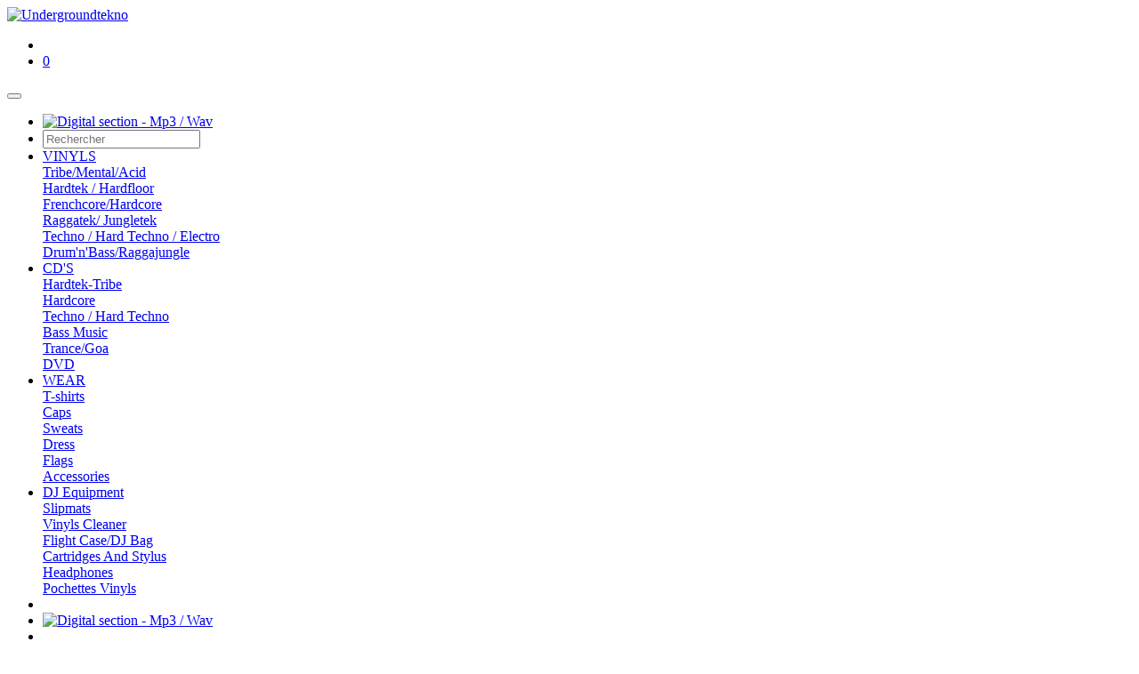

--- FILE ---
content_type: text/html; charset=UTF-8
request_url: https://www.undergroundtekno.com/en/artists/roland-kule/5741
body_size: 6569
content:
<!DOCTYPE html> <html lang="en"> <head> <meta charset="utf-8"/> <meta http-equiv="X-UA-Compatible" content="IE=edge"> <meta content="width=device-width, initial-scale=1, maximum-scale=1.0, user-scalable=no" name="viewport"/> <meta name="author" content="Undergroundtekno"/> <meta name="publisher" content="Undergroundtekno"/> <meta name="owner" content="Undergroundtekno"/> <meta name="geo.country" content="FRANCE"/> <meta name="geo.placename" content="TOULON"/> <meta name="language" content="en"/> <meta name="content-language" content="en_US"/> <meta name="reply-to" content="contact@undergroundtekno.com"/> <meta name="identifier-url" content="https://www.undergroundtekno.com/en/artists/roland-kule/5741"/> <meta property="og:title" content="Artiste Roland k - vente vinyls techno - cd"/> <meta property="og:description" content="Plateforme de téléchargement online"/> <meta property="og:type" content="website"/> <meta property="og:url" content="https://www.undergroundtekno.com/en/artists/roland-kule/5741"/> <meta property="og:image" content="https://www.undergroundtekno.com/assets/img/logo-bg-white.jpg"/> <meta property="og:site_name" content="Undergroundtekno"/> <link rel="apple-touch-icon" sizes="144x144" href="https://www.undergroundtekno.com/assets/icons/apple-touch-icon-144-precomposed.png"> <link rel="apple-touch-icon" sizes="114x114" href="https://www.undergroundtekno.com/assets/icons/apple-touch-icon-114-precomposed.png"> <link rel="apple-touch-icon" sizes="72x72" href="https://www.undergroundtekno.com/assets/icons/apple-touch-icon-72-precomposed.png"> <link rel="apple-touch-icon" href="https://www.undergroundtekno.com/assets/icons/apple-touch-icon-57-precomposed.png"> <link rel="shortcut icon" href="https://www.undergroundtekno.com/assets/icons/apple-touch-icon.png"> <link rel="manifest" href="https://www.undergroundtekno.com/manifest.json"> <link rel="canonical" href="https://www.undergroundtekno.com/en/artists/roland-kule/5741"/> <meta name="theme-color" content="#1a1a1a"/> <meta name="robots" content="noindex"> <meta http-equiv="ScreenOrientation" content="autoRotate:disabled"> <title>Artiste Roland k - vente vinyls techno - cd</title> <link rel="stylesheet" type="text/css" href="https://www.undergroundtekno.com/assets/css/bootstrap.min.css?v=1.3" media="all"> <link rel="stylesheet" type="text/css" href="https://www.undergroundtekno.com/assets/css/toastr.css?v=1.3" media="all"> <link rel="stylesheet" type="text/css" href="https://www.undergroundtekno.com/assets/css/select2.min.css?v=1.3" media="all"> <link rel="stylesheet" type="text/css" href="https://www.undergroundtekno.com/assets/css/icons.css?v=1.3" media="all"> <link rel="stylesheet" type="text/css" href="https://www.undergroundtekno.com/assets/css/player.css?v=1.3" media="all"> <link rel="stylesheet" type="text/css" href="https://www.undergroundtekno.com/assets/css/jquery.bootstrap-touchspin.min.css?v=1.3" media="all"> <link rel="stylesheet" type="text/css" href="https://www.undergroundtekno.com/assets/css/owl.carousel.min.css?v=1.3" media="all"> <link rel="stylesheet" type="text/css" href="https://www.undergroundtekno.com/assets/css/owl.theme.default.css?v=1.3" media="all"> <link rel="stylesheet" type="text/css" href="https://www.undergroundtekno.com/assets/css/perfect-scrollbar.css?v=1.3" media="all"> <link rel="stylesheet" type="text/css" href="https://www.undergroundtekno.com/assets/css/datepicker.css?v=1.3" media="all"> <link rel="stylesheet" type="text/css" href="https://www.undergroundtekno.com/assets/css/leaflet.css?v=1.3" media="all"> <link rel="stylesheet" type="text/css" href="https://www.undergroundtekno.com/assets/css/leaflet-gesture-handling.min.css?v=1.3" media="all"> <link rel="stylesheet" type="text/css" href="https://www.undergroundtekno.com/assets/css/intlTelInput.min.css?v=1.3" media="all"> <link rel="stylesheet" type="text/css" href="https://www.undergroundtekno.com/themes/www/css/app.css?v=1.3" media="all"> <link rel="stylesheet" type="text/css" href="https://www.undergroundtekno.com/themes/www/css/responsive.css?v=1.3" media="all"> <!-- Global site tag (gtag.js) - Google Analytics --> <script async src="https://www.googletagmanager.com/gtag/js?id=UA-19531658-3"></script> <script> window.dataLayer = window.dataLayer || []; function gtag(){dataLayer.push(arguments);} gtag('js', new Date()); gtag('config', 'UA-19531658-3'); </script> <!-- <script type='text/javascript' src='https://platform-api.sharethis.com/js/sharethis.js#property=5f050c2dadf39b00123aa786&product=inline-share-buttons&cms=sop' async='async'></script> --> </head> <body> <nav class="navbar navbar-expand-lg navbar-light bg-light fixed-top" id="nav-top"> <a class="navbar-brand ajaxify" href="https://www.undergroundtekno.com/en"> <picture> <source srcset="https://www.undergroundtekno.com/assets/img/logo-d.webp" type="image/webp"> <source srcset="https://www.undergroundtekno.com/assets/img/logo-d.jpg" type="image/jpeg"> <img src="https://www.undergroundtekno.com/assets/img/logo-d.webp" alt="Undergroundtekno" width="122" height="34"> </picture> </a> <ul class="navbar-nav-xs d-block d-lg-none ml-auto"> <li> <a href="https://www.undergroundtekno.com/en/account" class="nav-link ajaxify"> <span class="icon icon-account"></span> </a> </li> <li class="cart"> <a href="https://www.undergroundtekno.com/cart" class="nav-link"> <span class="badge badge-warning cart-total-items">0</span><span class="icon icon-cart"></span> </a> </li> </ul> <button class="navbar-toggler collapsed" type="button" data-toggle="collapse" data-target="#navbar-top" aria-controls="navbar-top" aria-expanded="false" aria-label="Toggle navigation"> <span class="navbar-toggler-icon"></span> </button> <div class="collapse navbar-collapse" id="navbar-top"> <ul class="navbar-nav ml-auto"> <li class="nav-item d-block d-lg-none"> <a href="https://download.undergroundtekno.com/" class="modal-portail"> <picture> <source srcset="https://www.undergroundtekno.com/assets/img/digital-section-sm.webp" type="image/webp"> <source srcset="https://www.undergroundtekno.com/assets/img/digital-section-sm.jpg" type="image/jpeg"> <img src="https://www.undergroundtekno.com/assets/img/digital-section-sm.webp" class="img-fluid" alt="Digital section - Mp3 / Wav"> </picture> </a> </li> <li class="position-relative d-block d-lg-none"> <form action="" method="post" class="form-search-ajax-sm"> <input type="text" value="" name="keywords" placeholder="Rechercher" class="form-control input-lg input-search" autocomplete="off"> <div class="search-results" style="display: none"> <div class="search-results-heading"> <div class="h6">Results <small><a href="https://www.undergroundtekno.com/en/search" class="ajaxify btn-search-all-results">All results</a></small></div> </div> <div class="search-results-body"> </div> </div> </form> </li> <li class="nav-item dropdown"> <a class="nav-link ajaxify" href="https://www.undergroundtekno.com/en/categories/vinyls/3" >	VINYLS</a> <span class="dropdown-toggle" id="navbar-dropdown-3" role="button" aria-haspopup="true" aria-expanded="false" data-toggle="dropdown"></span> <div class="dropdown-menu" aria-labelledby="navbar-dropdown-3"> <a class="dropdown-item ajaxify" href="https://www.undergroundtekno.com/en/categories/tribe-mental-acid/154">Tribe/Mental/Acid</a> <div class="dropdown-divider"></div> <a class="dropdown-item ajaxify" href="https://www.undergroundtekno.com/en/categories/hardtek-tribe-raggatek/5">Hardtek / Hardfloor</a> <div class="dropdown-divider"></div> <a class="dropdown-item ajaxify" href="https://www.undergroundtekno.com/en/categories/hardcore/6">Frenchcore/Hardcore</a> <div class="dropdown-divider"></div> <a class="dropdown-item ajaxify" href="https://www.undergroundtekno.com/en/categories/raggatek-jungletek/153">Raggatek/ Jungletek</a> <div class="dropdown-divider"></div> <a class="dropdown-item ajaxify" href="https://www.undergroundtekno.com/en/categories/technohard-techno/8">Techno / Hard Techno / Electro</a> <div class="dropdown-divider"></div> <a class="dropdown-item ajaxify" href="https://www.undergroundtekno.com/en/categories/bass-music/132">Drum'n'Bass/Raggajungle</a> </div> </li> <li class="nav-item dropdown"> <a class="nav-link ajaxify" href="https://www.undergroundtekno.com/en/categories/cds/9" >	CD'S</a> <span class="dropdown-toggle" id="navbar-dropdown-9" role="button" aria-haspopup="true" aria-expanded="false" data-toggle="dropdown"></span> <div class="dropdown-menu" aria-labelledby="navbar-dropdown-9"> <a class="dropdown-item ajaxify" href="https://www.undergroundtekno.com/en/categories/hardtek-tribe/10">Hardtek-Tribe</a> <div class="dropdown-divider"></div> <a class="dropdown-item ajaxify" href="https://www.undergroundtekno.com/en/categories/hardcore/69">Hardcore</a> <div class="dropdown-divider"></div> <a class="dropdown-item ajaxify" href="https://www.undergroundtekno.com/en/categories/techno-hard-techno/72">Techno / Hard Techno</a> <div class="dropdown-divider"></div> <a class="dropdown-item ajaxify" href="https://www.undergroundtekno.com/en/categories/bass-music/38">Bass Music</a> <div class="dropdown-divider"></div> <a class="dropdown-item ajaxify" href="https://www.undergroundtekno.com/en/categories/trancegoa/71">Trance/Goa</a> <div class="dropdown-divider"></div> <a class="dropdown-item ajaxify" href="https://www.undergroundtekno.com/en/categories/dvd/21">DVD</a> </div> </li> <li class="nav-item dropdown"> <a class="nav-link ajaxify" href="https://www.undergroundtekno.com/en/categories/wear/2" >	WEAR</a> <span class="dropdown-toggle" id="navbar-dropdown-2" role="button" aria-haspopup="true" aria-expanded="false" data-toggle="dropdown"></span> <div class="dropdown-menu" aria-labelledby="navbar-dropdown-2"> <a class="dropdown-item ajaxify" href="https://www.undergroundtekno.com/en/categories/t-shirts/11">T-shirts</a> <div class="dropdown-divider"></div> <a class="dropdown-item ajaxify" href="https://www.undergroundtekno.com/en/categories/caps/25">Caps</a> <div class="dropdown-divider"></div> <a class="dropdown-item ajaxify" href="https://www.undergroundtekno.com/en/categories/sweats/7">Sweats</a> <div class="dropdown-divider"></div> <a class="dropdown-item ajaxify" href="https://www.undergroundtekno.com/en/categories/dress/26">Dress</a> <div class="dropdown-divider"></div> <a class="dropdown-item ajaxify" href="https://www.undergroundtekno.com/en/categories/flags/144">Flags</a> <div class="dropdown-divider"></div> <a class="dropdown-item ajaxify" href="https://www.undergroundtekno.com/en/categories/accessories/24">Accessories</a> </div> </li> <li class="nav-item dropdown"> <a class="nav-link ajaxify" href="https://www.undergroundtekno.com/en/categories/dj-equipment/77" >	DJ Equipment</a> <span class="dropdown-toggle" id="navbar-dropdown-77" role="button" aria-haspopup="true" aria-expanded="false" data-toggle="dropdown"></span> <div class="dropdown-menu" aria-labelledby="navbar-dropdown-77"> <a class="dropdown-item ajaxify" href="https://www.undergroundtekno.com/en/categories/slipmats/27">Slipmats</a> <div class="dropdown-divider"></div> <a class="dropdown-item ajaxify" href="https://www.undergroundtekno.com/en/categories/vinyls-cleaner/49">Vinyls Cleaner</a> <div class="dropdown-divider"></div> <a class="dropdown-item ajaxify" href="https://www.undergroundtekno.com/en/categories/flight-casedj-bag/70">Flight Case/DJ Bag</a> <div class="dropdown-divider"></div> <a class="dropdown-item ajaxify" href="https://www.undergroundtekno.com/en/categories//82"></a> <div class="dropdown-divider"></div> <a class="dropdown-item ajaxify" href="https://www.undergroundtekno.com/en/categories/cartridges-and-stylus/78">Cartridges And Stylus</a> <div class="dropdown-divider"></div> <a class="dropdown-item ajaxify" href="https://www.undergroundtekno.com/en/categories/headphones/79">Headphones</a> <div class="dropdown-divider"></div> <a class="dropdown-item ajaxify" href="https://www.undergroundtekno.com/en/categories//80"></a> <div class="dropdown-divider"></div> <a class="dropdown-item ajaxify" href="https://www.undergroundtekno.com/en/categories//81"></a> <div class="dropdown-divider"></div> <a class="dropdown-item ajaxify" href="https://www.undergroundtekno.com/en/categories/pochettes-vinyls/22">Pochettes Vinyls</a> </div> </li> <li class="position-relative toggle-search d-none d-lg-block"> <span class="nav-link"><span class="icon icon-zoom"></span></span> <form action="" method="post" style="display: none" class="form-search-ajax"> <input type="text" value="" name="keywords" placeholder="Rechercher" class="form-control input-lg input-search" autocomplete="off"> <div class="search-results" style="display: none"> <div class="search-results-heading"> <div class="h6">Results <small><a href="https://www.undergroundtekno.com/en/search" class="ajaxify btn-search-all-results">All results</a></small></div> </div> <div class="search-results-body"> </div> </div> </form> </li> <li class="nav-item d-none d-lg-block"> <a href="https://download.undergroundtekno.com/" class="modal-portail"> <picture> <source srcset="https://www.undergroundtekno.com/assets/img/digital-section.webp" type="image/webp"> <source srcset="https://www.undergroundtekno.com/assets/img/digital-section.jpg" type="image/jpeg"> <img src="https://www.undergroundtekno.com/assets/img/digital-section.webp" width="180" height="70" alt="Digital section - Mp3 / Wav"> </picture> </a> </li> <li class="nav-item nav-item-phone d-none d-xl-block"> <a href="tel:0489098373" class="nav-link"><span class="icon icon-phone"></span></a> </li> <li class="nav-item nav-item-contact d-none d-lg-block"> <a href="https://www.undergroundtekno.com/en/contact" class="nav-link ajaxify"> <span class="icon icon-email"></span> </a> </li> <li class="nav-item nav-item-account d-none d-lg-block"> <a href="https://www.undergroundtekno.com/en/account" class="nav-link ajaxify"> <span class="icon icon-account"></span> </a> </li> <li class="nav-item nav-item-cart d-none d-lg-block"> <a href="https://www.undergroundtekno.com/cart" class="nav-link"> <span class="badge badge-warning cart-total-items">0</span><span class="icon icon-cart"></span> </a> </li> <li class="nav-item nav-item-flags dropdown"> <span class="nav-link"> <img src="https://www.undergroundtekno.com/assets/img/flags/en.png" alt="English"> </span> <span class="dropdown-toggle" id="navbar-dropdown-languages" role="button" data-toggle="dropdown" aria-haspopup="true" aria-expanded="false"></span> <div class="dropdown-menu dropdown-menu-right dropdown-menu-languages" aria-labelledby="navbar-dropdown-languages"> <a class="dropdown-item" href="https://www.undergroundtekno.com/fr"><img src="https://www.undergroundtekno.com/assets/img/flags/fr.png" alt="Français">Français</a> <a class="dropdown-item" href="https://www.undergroundtekno.com/en"><img src="https://www.undergroundtekno.com/assets/img/flags/en.png" alt="English">English</a> </div> </li> </ul> <div class="row nav-bottom-sm d-flex d-lg-none"> <div class="col-6 col-md-6"> <a href="tel:0489098373"> <span class="icon icon-phone"></span> </a> </div> <div class="col-6 col-md-6"> <a href="https://www.undergroundtekno.com/en/contact" class="ajaxify"> <span class="icon icon-email"></span> </a> </div> </div> </div> </nav><div id="main"> <div class="container-fluid container-dark container-listing"> <div id="filters-left" style="display:none;"> <div id="filters"> <div class="h2">Filter <span class="icon icon-close toggle-filters"></span></div> <form method="post" action=""> <div class="form-group"> <label>By styles</label> <select id="filter-styles" name="styles_id" class="form-control input-sm" multiple="" style="width:100%;" data-artists-id="5741" data-manufacturers-id="" data-categories-id="" data-parent-id="" data-search-url="https://www.undergroundtekno.com/en/artists/filter/search/styles" data-url="https://www.undergroundtekno.com/en/artists/filter/styles" data-url-redirect="https://www.undergroundtekno.com/en/artists/roland-kule/5741"> </select> </div> </form> <form method="post" action=""> <div class="form-group"> <label>by labels</label> <select id="filter-labels" name="manufacturers_id" class="form-control input-sm" multiple="" style="width:100%;" data-artists-id="5741" data-manufacturers-id="" data-categories-id="" data-parent-id="" data-search-url="https://www.undergroundtekno.com/en/artists/filter/search/labels" data-url="https://www.undergroundtekno.com/en/artists/filter/labels" data-url-redirect="https://www.undergroundtekno.com/en/artists/roland-kule/5741"> </select> </div> </form> <hr> <form method="post" action=""> <div class="form-group"> <label>Stock</label> <select name="stock" id="filter-stock" class="form-control input-sm" data-url="https://www.undergroundtekno.com/en/artists/filter/stock" data-url-redirect="https://www.undergroundtekno.com/en/artists/roland-kule/5741"> <option value="1">In stock</option> <option value="0" selected="selected">In stock + out of stock</option> </select> </div> </form> <form method="post" action=""> <div class="form-group"> <label>Sort</label> <select name="sort" id="filter-sort" class="form-control input-sm" data-url="https://www.undergroundtekno.com/en/artists/filter/sort" data-url-redirect="https://www.undergroundtekno.com/en/artists/roland-kule/5741"> <option value="1d" selected="selected">Date (- &gt; +)</option> <option value="1a">Date (+ &gt; -)</option> <option value="2d">Cat (Z-A)</option> <option value="2a">Cat (A-Z)</option> <option value="3d">Price (+ &gt; -)</option> <option value="3a">Price (- &gt; +)</option> <option value="4d">Qty (+ &gt; -)</option> <option value="4a">Qty (- &gt; +)</option> </select> </div> </form> </div></div> <nav aria-label="breadcrumb" itemscope="" itemtype="https://schema.org/WebPage"> <meta itemprop="breadcrumb" content="Undergroundtekno > Roland k"> <meta itemprop="about" content="Acheter les vinyls de l'artiste Roland k | Undergroundtekno"> <ol class="breadcrumb"> <li class="breadcrumb-item"><a href="https://www.undergroundtekno.com/en" class="ajaxify">Home</a></li> <li class="breadcrumb-item active" aria-current="page">Roland k</li> </ol> </nav> <div class="position-relative"> <h1>Roland k</h1> </div> <button type="button" class="btn toggle-filters btn-outline-warning"><span class="icon icon-settings"></span> Filters</button> <div class="row row-listing"> <div class="col-12 col-sm-6 col-md-6 col-lg-4 col-xl-3 col"> <div class="card card-home-features card-listing"> <div class="row"> <div class="col-5 col-md-5 col-left"> <a href="https://www.undergroundtekno.com/en/product/le-diable-au-corps-remixes-07/16279" title="Le Diable Au Corps Remixes 07" class="ajaxify"> <img data-src="https://www.undergroundtekno.com/medias/img/products/physical/2024/le-diable-au-corps-remixes-07_16279_1.jpg" class="lazyload img-full" alt="Le Diable Au Corps Remixes 07" title="Le Diable Au Corps Remixes 07"> <noscript><img src="https://www.undergroundtekno.com/medias/img/products/physical/2024/le-diable-au-corps-remixes-07_16279_1.jpg" alt="Le Diable Au Corps Remixes 07" title="Le Diable Au Corps Remixes 07"></noscript> </a> </div> <div class="col-7 col-md-7 col-right"> <div class="valign"> <h2 class="h3"> <a href="https://www.undergroundtekno.com/en/product/le-diable-au-corps-remixes-07/16279" title="Le Diable Au Corps Remixes 07" class="ajaxify">	Le Diable Au Corps Remixes 07</a> </h2> <span class="price">13.20€</span> <div class="styles"> <h3 class="h4"><a href="https://www.undergroundtekno.com/en/categories/hardtek-tribe-raggatek/5" title="Hardtek / Hardfloor" class="ajaxify">Hardtek / Hardfloor</a><br>(Hardtek)</h3> </div> <div class="artists"> <a href="https://www.undergroundtekno.com/en/artists/anticeptik/2551" class="ajaxify" title="Download vinyls from this artist Anticeptik">Anticeptik</a> - <a href="https://www.undergroundtekno.com/en/artists/harry-potar/13" class="ajaxify" title="Download vinyls from this artist Harry potar">Harry potar</a> - <a href="https://www.undergroundtekno.com/en/artists/nout/254" class="ajaxify" title="Download vinyls from this artist Nout">Nout</a> - <a href="https://www.undergroundtekno.com/en/artists/roland-kule/5741" class="ajaxify" title="Download vinyls from this artist Roland K">Roland K</a> - <a href="https://www.undergroundtekno.com/en/artists/roms/8634" class="ajaxify" title="Download vinyls from this artist Roms">Roms</a></div> <div class="manufacturers"> <h4 class="h5"><a href="https://www.undergroundtekno.com/en/labels/le-diable-au-corps/25" title="Le Diable Au Corps" class="ajaxify">Le Diable Au Corps</a></h4> </div> <!-- <div class="date">2024</div> --> <div class="shipping"> <span class="badge badge-success badge-stock"></span> Available</div> <div class="actions"> <button type="button" class="btn btn-dark btn-action add-cart-physical" data-products-id="16279" data-is-gift="0"><span class="icon icon-cart-2"></span></button> <button type="button" class="btn btn-dark btn-action btn-play-link" data-href="https://www.undergroundtekno.com/play/album/16279" data-url-info="https://www.undergroundtekno.com/play/album/info/16279" data-key="df29d6eafbe3cad08c53dff27a0203ba" data-is-gift="0"></button></div> </div> </div> </div> </div> </div><div class="col-12 col-sm-6 col-md-6 col-lg-4 col-xl-3 col"> <div class="card card-home-features card-listing"> <div class="row"> <div class="col-5 col-md-5 col-left"> <a href="https://www.undergroundtekno.com/en/product/tekno-section-14/14919" title="Tekno Section 14" class="ajaxify"> <img data-src="https://www.undergroundtekno.com/medias/img/products/physical/2022/tekno-section-14.jpeg" class="lazyload img-full" alt="Tekno Section 14" title="Tekno Section 14"> <noscript><img src="https://www.undergroundtekno.com/medias/img/products/physical/2022/tekno-section-14.jpeg" alt="Tekno Section 14" title="Tekno Section 14"></noscript> </a> </div> <div class="col-7 col-md-7 col-right"> <div class="valign"> <h2 class="h3"> <a href="https://www.undergroundtekno.com/en/product/tekno-section-14/14919" title="Tekno Section 14" class="ajaxify">	Tekno Section 14</a> </h2> <span class="price">12.00€</span> <div class="styles"> <h3 class="h4"><a href="https://www.undergroundtekno.com/en/categories/tribe-mental-acid/154" title="Tribe/Mental/Acid" class="ajaxify">Tribe/Mental/Acid</a><br>(Tribe)</h3> </div> <div class="artists"> <a href="https://www.undergroundtekno.com/en/artists//7905" class="ajaxify" title="Download vinyls from this artist A5km">A5km</a> - <a href="https://www.undergroundtekno.com/en/artists//7904" class="ajaxify" title="Download vinyls from this artist Nkod Oqp Crew">Nkod Oqp Crew</a> - <a href="https://www.undergroundtekno.com/en/artists/roland-kule/5741" class="ajaxify" title="Download vinyls from this artist Roland K">Roland K</a> - <a href="https://www.undergroundtekno.com/en/artists/sasio/5604" class="ajaxify" title="Download vinyls from this artist Sasio">Sasio</a> - <a href="https://www.undergroundtekno.com/en/artists/trackwasher/2259" class="ajaxify" title="Download vinyls from this artist Trackwasher">Trackwasher</a> - <a href="https://www.undergroundtekno.com/en/artists/volcomx23/7694" class="ajaxify" title="Download vinyls from this artist Volcomx23">Volcomx23</a></div> <div class="manufacturers"> <h4 class="h5"><a href="https://www.undergroundtekno.com/en/labels/tikal-sound-records/2221" title="Tikal Sound Records" class="ajaxify">Tikal Sound Records</a></h4> </div> <!-- <div class="date">2022</div> --> <div class="shipping"> <span class="badge badge-success badge-stock"></span> Available</div> <div class="actions"> <button type="button" class="btn btn-dark btn-action add-cart-physical" data-products-id="14919" data-is-gift="0"><span class="icon icon-cart-2"></span></button> <button type="button" class="btn btn-dark btn-action btn-play-link" data-href="https://www.undergroundtekno.com/play/album/14919" data-url-info="https://www.undergroundtekno.com/play/album/info/14919" data-key="8f15f0fbe06695c2046dd1e975316ad5" data-is-gift="0"></button></div> </div> </div> </div> </div> </div></div> </div></div> <div class="container-bottom-socials"> <div class="container"> <div class="h2"> <span>#undergroundtekno</span> <div class="socials-plateforms"> <a href="https://www.facebook.com/undergroundteknoshop" target="_blank"> <picture> <source srcset="https://www.undergroundtekno.com/assets/img/facebook-w.webp" type="image/webp"> <source srcset="https://www.undergroundtekno.com/assets/img/facebook-w.png" type="image/png"> <img src="https://www.undergroundtekno.com/assets/img/facebook-w.webp" alt="Facebook" width="15px" height="28px"> </picture> </a> <a href="https://www.instagram.com/undergroundtekno_ugt" target="_blank"> <picture> <source srcset="https://www.undergroundtekno.com/assets/img/instagram-w.webp" type="image/webp"> <source srcset="https://www.undergroundtekno.com/assets/img/instagram-w.png" type="image/png"> <img src="https://www.undergroundtekno.com/assets/img/instagram-w.webp" alt="Instagram" width="35px" height="35px"> </picture> </a> <a href="https://open.spotify.com/user/7tj2hpvkkcafdanii754mv3d1" target="_blank"> <picture> <source srcset="https://www.undergroundtekno.com/assets/img/spotify-w.webp" type="image/webp"> <source srcset="https://www.undergroundtekno.com/assets/img/spotify-w.png" type="image/png"> <img src="https://www.undergroundtekno.com/assets/img/spotify-w.webp" alt="Spotify" width="123px" height="37px"> </picture> </a> <a href="https://soundcloud.com/underground-tekno" target="_blank"> <picture> <source srcset="https://www.undergroundtekno.com/assets/img/soundcloud-w.webp" type="image/webp"> <source srcset="https://www.undergroundtekno.com/assets/img/soundcloud-w.png" type="image/png"> <img src="https://www.undergroundtekno.com/assets/img/soundcloud-w.webp" alt="Soundcloud" width="77px" height="44px"> </picture> </a> <a href="https://www.youtube.com/undergroundteknoshop?sub_confirmation=1" target="_blank"> <picture> <source srcset="https://www.undergroundtekno.com/assets/img/youtube-w.webp" type="image/webp"> <source srcset="https://www.undergroundtekno.com/assets/img/youtube-w.png" type="image/png"> <img src="https://www.undergroundtekno.com/assets/img/youtube-w.webp" alt="Youtube" width="91px" height="33px"> </picture> </a> </div> </div> </div> </div> <footer> <div class="container"> <div class="row"> <div class="col-12 col-md-12 col-lg-5"> <a class="navbar-brand ajaxify" href="https://www.undergroundtekno.com/en"> <picture> <source srcset="https://www.undergroundtekno.com/assets/img/logo-digital-d@2x.webp" type="image/webp"> <source srcset="https://www.undergroundtekno.com/assets/img/logo-digital-d@2x.png" type="image/png"> <img src="https://www.undergroundtekno.com/assets/img/logo-digital-d@2x.webp" alt="Undergroundtekno" width="123" height="34" class="logo"> </picture> </a> <div class="row"> <div class="col-6 col-md-6"> <div class="title">Discover <br> our digital section</div> <span class="btn btn-lg btn-block btn-warning modal-portail">UGT Digital section</span> </div> <div class="col-6 col-md-6"> <div class="title">Access<br> customer area</div> <a href="https://www.undergroundtekno.com/en/account" class="btn btn-lg btn-block btn-outline-dark ajaxify">My Account</a> </div> </div> </div> <div class="col-12 col-md-12 col-lg-7"> <div class="row"> <div class="col-12 col-lg-4"> <div class="h3 toggle">Genres</div> <ul> <li> <a class="ajaxify" href="https://www.undergroundtekno.com/en/categories/tribe-mental-acid/154">Tribe/Mental/Acid</a> </li> <li> <a class="ajaxify" href="https://www.undergroundtekno.com/en/categories/hardtek-tribe-raggatek/5">Hardtek / Hardfloor</a> </li> <li> <a class="ajaxify" href="https://www.undergroundtekno.com/en/categories/hardcore/6">Frenchcore/Hardcore</a> </li> <li> <a class="ajaxify" href="https://www.undergroundtekno.com/en/categories/raggatek-jungletek/153">Raggatek/ Jungletek</a> </li> <li> <a class="ajaxify" href="https://www.undergroundtekno.com/en/categories/technohard-techno/8">Techno / Hard Techno / Electro</a> </li> <li> <a class="ajaxify" href="https://www.undergroundtekno.com/en/categories/bass-music/132">Drum'n'Bass/Raggajungle</a> </li> </ul> </div> <div class="col-12 col-lg-4"> <div class="h3 toggle">Categories</div> <ul> <li> <a class="ajaxify" href="https://www.undergroundtekno.com/en/categories/vinyls/3">	Vinyls</a> </li> <li> <a class="ajaxify" href="https://www.undergroundtekno.com/en/categories/cds/9">	Cd's</a> </li> <li> <a class="ajaxify" href="https://www.undergroundtekno.com/en/categories/wear/2">	Wear</a> </li> <li> <a class="ajaxify" href="https://www.undergroundtekno.com/en/categories/dj-equipment/77">	Dj equipment</a> </li> </ul> </div> <div class="col-12 col-lg-4"> <div class="h3 toggle">About</div> <ul> <li> <a href="https://www.undergroundtekno.com/en/conditions" class="ajaxify">Conditions</a> </li> <li> <a href="https://www.undergroundtekno.com/en/customer-service" class="ajaxify">Customer service</a> </li> <li> <a href="https://www.undergroundtekno.com/en/shipment-returns" class="ajaxify">Shipping & Returns</a> </li> <li> <a href="https://www.undergroundtekno.com/en/paiements" class="ajaxify">Payment methods</a> </li> <li> <a href="https://www.undergroundtekno.com/en/fidelity" class="ajaxify">Our fidelity program</a> </li> <li> <span data-toggle="modal" data-target="#modal-gifts" class="modal-gifts link">Gift discs</span> </li> <li> <a href="https://www.undergroundtekno.com/en/about-us" class="ajaxify">Who are we ?</a> </li> <li> <a href="https://www.undergroundtekno.com/en/demos" class="ajaxify">Send your demos</a> </li> <li> <a href="https://www.undergroundtekno.com/en/contact" class="ajaxify">Contact us</a> </li> </ul> </div> </div> </div> </div> <hr> <div class="links"> <span class="copyright">© 2025 Undergroundtekno</span> <a href="https://www.undergroundtekno.com/en/rgpd">Your personal informations</a> <a href="https://www.undergroundtekno.com/en/conditions">Terms of Sales</a> <a href="https://www.undergroundtekno.com/en/shipment-returns">Shipping and returns</a> </div> </div> </footer><nav id="player-wrapper"> <div id="toggle-player"><div class="toggle-player"><span class="icon icon-play"></span> Player</div></div> <div id="player"> <div id="player-inner"> <div class="container-fluid"> <div class="row"> <div class="col-12 col-lg-3 col-xl-3 col-name"> <div class="media"> <div class="media-body"> <div id="player-track-name" class="col-table"></div> </div> </div> </div> <div class="col-12 col-lg-5 col-xl-5 col-progress"> <div class="bg-wavform"> <div class="progress handle-progress" data-duration="0"> <div class="progress-bar progress-bar-prepend" style="width: 0%"></div> <div class="progress-bar progress-bar-primary" style="width: 2px"></div> </div> </div> </div> <div class="col-12 col-lg-4 col-xl-4 col-actions"> <div class="player-track-duration d-none d-md-inline-block"></div> <button class="btn btn-dark btn-play-link btn-pause" id="play-current" data-href="" data-url-info="" data-key=""></button> <button type="button" class="btn btn-action btn-warning add-cart-preorder" data-products-id=""><span class="icon icon-email"></span></button> <button type="button" class="btn btn-dark add-cart-physical" data-products-id="" data-is-gift="0"><span class="icon icon-cart-2"></span></button> <button class="btn btn-dark" id="popover-player-infos" data-products-id="" data-name=""><span class="icon icon-info"></span></button> <button class="btn btn-dark" id="popover-player-track-list" data-products-id="" data-name=""><span class="icon icon-menu"></span></button> <button class="btn btn-dark" id="popover-player-playlist" data-name="Historique"><span class="icon icon-history"></span></button> </div> </div> </div> </div> </div> </nav><div class="modal fade" id="modal-portail" tabindex="-1" role="dialog" aria-labelledby="modal-portail-label" aria-hidden="true"> <div class="modal-dialog" role="document"> <div class="modal-content"> <div class="modal-header"> <h5 class="modal-title" id="modal-portail-label">Undergroundtekno Portal</h5> <button type="button" class="close" data-dismiss="modal" aria-label="Close"> <span aria-hidden="true">&times;</span> </button> </div> <div class="modal-body"> <p>	Welcome to the Undergroundtekno portal<br>Which shop do you want to go to?</p> <a href="https://download.undergroundtekno.com/" class="btn btn-primary">Download</a> <button class="btn btn-danger" data-dismiss="modal">Physical</button> </div> </div> </div> </div><div class="modal fade" id="modal-gifts" tabindex="-1" role="dialog" aria-labelledby="modal-gifts-label" aria-hidden="true"> <div class="modal-dialog modal-lg" role="document"> <div class="modal-content"> <div class="modal-header"> <h5 class="modal-title" id="modal-gifts-label">UGT advantages</h5> <button type="button" class="close" data-dismiss="modal" aria-label="Close"> <span aria-hidden="true"><span class="icon icon-close"></span></span> </button> </div> <div class="modal-body"> <div class="row row-gifts"> <div class="col-md-6 col-lg-4"> <div class="col"> <div class="h3">From 30 € of CD or clothing purchased</div>	select <span class="text-weight-4">a gift CD</span> amongst a selection during the order validation.</div> </div> <div class="col-md-6 col-lg-4"> <div class="col"> <div class="h3">A partir de 100€ d'achat de vinyls</div>	Selected <span class="text-weight-4">a gift </span>amongst a vinyl selection during the order validation.</div> </div> <div class="col-md-6 col-lg-4"> <div class="col"> <div class="h3">From 200€ of vinyls purchased</div>	Select <span class="text-weight-4">2 free vinyls </span>amongst a vinyl selection during the order validation</div> </div> <div class="col-md-6 col-lg-4"> <div class="col"> <div class="h3">A partir de 300€ d'achat de vinyls</div>	Select <span class="text-weight-4">3 free vinyls</span> amongst a vinyl selection during the order validation.</div> </div> <div class="col-md-6 col-lg-4"> <div class="col"> <div class="h3">A partir de 400€ d'achat de vinyls</div>	select <span class="text-weight-4">4 free vinyls</span> amongst a vinyl selection during the order validation</div> </div> <div class="col-md-6 col-lg-4"> <div class="col"> <div class="h3">A partir de 500€ d'achat de vinyls</div>	select <span class="text-weight-4">5 free vinyls</span> amongst a vinyl selection during the order validation</div> </div> </div> <div class="description">	Etc...<br>	the more you buy, the more the choice of gift is great!<br> <span class="text-warning">Additional gift: the fidelity points come to combine this offer.</span> </div> </div> </div> </div> </div><div class="modal fade" id="modal-ajax" tabindex="-1" role="dialog" aria-labelledby="modal-ajax-label" aria-hidden="true"> <div class="modal-dialog modal-lg" role="document"> <div class="modal-content"> <div class="modal-header"> <h5 class="modal-title" id="modal-ajax-label"></h5> <button type="button" class="close" data-dismiss="modal" aria-label="Close"> <span aria-hidden="true"><span class="icon icon-close"></span></span> </button> </div> <div class="modal-body"> </div> </div> </div> </div><script> var BASE_URL = 'https://www.undergroundtekno.com/'; var SITE_URL = 'https://www.undergroundtekno.com/en/'; var API_DOMAIN = 'https://api.undergroundtekno.com//'; var USERS_ID = ''; var IMG_USERS_FOLDER = 'medias/avatars'; var IMG_USERS_SIZE = '120_120'; var IMG_USERS_THUMB_SIZE = '35_35'; var IMG_PRODUCTS_FOLDER = 'medias/img/products'; var IMG_PRODUCTS_SIZE = '3000_3000'; var IMG_PRODUCTS_THUMB_SIZE = '480_480'; var IMG_PRODUCTS_MINI_SIZE = '120_120'; var IMG_LABELS_FOLDER = 'medias/img/labels'; var IMG_LABELS_SIZE = '1400_1400'; var IMG_LABELS_THUMB_SIZE = '480_480'; var IMG_LABELS_MINI_SIZE = '120_120'; var IMG_ARTISTS_FOLDER = 'medias/img/artists'; var IMG_ARTISTS_SIZE = '1400_1400'; var IMG_ARTISTS_THUMB_SIZE = '480_480'; var IMG_ARTISTS_MINI_SIZE = '120_120'; var DATE_FORMAT_LIGHT = 'mm/dd/yyyy'; var ISO_CODE = 'en'; var HTTP_SERVER_DOWNLOAD = 'https://download.undergroundtekno.com/'; var _GAQ = 1; var MODAL_PORTAIL = 1; </script> <script src="https://www.undergroundtekno.com/assets/js/translate-en.js?v=1.3"></script> <script src="https://www.undergroundtekno.com/assets/js/jquery.js?v=1.3"></script> <script src="https://www.undergroundtekno.com/assets/js/jquery-ui.js?v=1.3"></script> <script src="https://www.undergroundtekno.com/assets/js/popper.min.js?v=1.3"></script> <script src="https://www.undergroundtekno.com/assets/js/bootstrap.min.js?v=1.3"></script> <script src="https://www.undergroundtekno.com/assets/js/toastr.js?v=1.3"></script> <script src="https://www.undergroundtekno.com/assets/js/blockUI.js?v=1.3"></script> <script src="https://www.undergroundtekno.com/assets/js/select2.min.js?v=1.3"></script> <script src="https://www.undergroundtekno.com/assets/js/i18n/select2-fr.js?v=1.3"></script> <script src="https://www.undergroundtekno.com/assets/js/soundmanager.js?v=1.3"></script> <script src="https://www.undergroundtekno.com/assets/js/jquery.bootstrap-touchspin.min.js?v=1.3"></script> <script src="https://www.undergroundtekno.com/assets/js/owl.carousel.min.js?v=1.3"></script> <script src="https://www.undergroundtekno.com/assets/js/jquery.sticky.js?v=1.3"></script> <script src="https://www.undergroundtekno.com/assets/js/perfect-scrollbar.min.js?v=1.3"></script> <script src="https://www.undergroundtekno.com/assets/js/datepicker.js?v=1.3"></script> <script src="https://www.undergroundtekno.com/assets/js/datepicker-fr.js?v=1.3"></script> <script src="https://www.undergroundtekno.com/assets/js/moment.min.js?v=1.3"></script> <script src="https://www.undergroundtekno.com/assets/js/cookie.js?v=1.3"></script> <script src="https://www.undergroundtekno.com/assets/js/confirm.js?v=1.3"></script> <script src="https://www.undergroundtekno.com/assets/js/lazyload.min.js?v=1.3"></script> <script src="https://www.undergroundtekno.com/assets/js/leaflet.js?v=1.3"></script> <script src="https://www.undergroundtekno.com/assets/js/leaflet-gesture-handling.js?v=1.3"></script> <script src="https://www.undergroundtekno.com/assets/js/i18n/fr/intlTelInput.js?v=1.3"></script> <script src="https://www.undergroundtekno.com/assets/js/intlTelInput.min.js?v=1.3"></script> <script src="https://www.undergroundtekno.com/assets/js/app.js?v=1.3"></script> <script src="https://www.undergroundtekno.com/assets/js/account.js?v=1.3"></script> <script src="https://www.undergroundtekno.com/assets/js/order.js?v=1.3"></script> <script src="https://www.undergroundtekno.com/assets/js/player.js?v=1.3"></script> <script src="https://www.undergroundtekno.com/assets/js/cart.js?v=1.3"></script> <script src="https://www.undergroundtekno.com/assets/js/contact.js?v=1.3"></script> <script> window.isUpdateAvailable = new Promise(function(resolve, reject) {	if ("serviceWorker" in navigator) {	navigator.serviceWorker.register('/service_worker.js')	.then(reg => {	reg.onupdatefound = () => {	const installingWorker = reg.installing;	installingWorker.onstatechange = () => {	switch (installingWorker.state) {	case 'installed':	if (navigator.serviceWorker.controller) {	resolve(true);	} else {	resolve(false);	}	break;	}	};	};	})	.catch(err => console.error('[SW ERROR]', err));	} }); // listen to the service worker promise in index.html to see if there has been a new update. // condition: the service-worker.js needs to have some kind of change - e.g. increment CACHE_VERSION. window['isUpdateAvailable']	.then(isAvailable => {	if (isAvailable) {	navigator.serviceWorker	.getRegistration()	.then(registration => {	// Et on lui envoie le	// message d'activation	registration.waiting	.postMessage("skipWaiting");	});	toastr.info('<span class="btn-reload-page">Recharger la page</span>', 'Une nouvelle version est disponible', {timeOut: 10000, showDuration: 1500, hideDuration: 1500});	}	}); // Detects if device is on iOS const isIos = () => { const userAgent = window.navigator.userAgent.toLowerCase(); return /iphone|ipad|ipod/.test( userAgent ); } // Detects if device is in standalone mode const isInStandaloneMode = () => ('standalone' in window.navigator) && (window.navigator.standalone); // Checks if should display install popup notification: if (isIos() && !isInStandaloneMode()) { console.log('install iphone'); } </script> </body> </html>